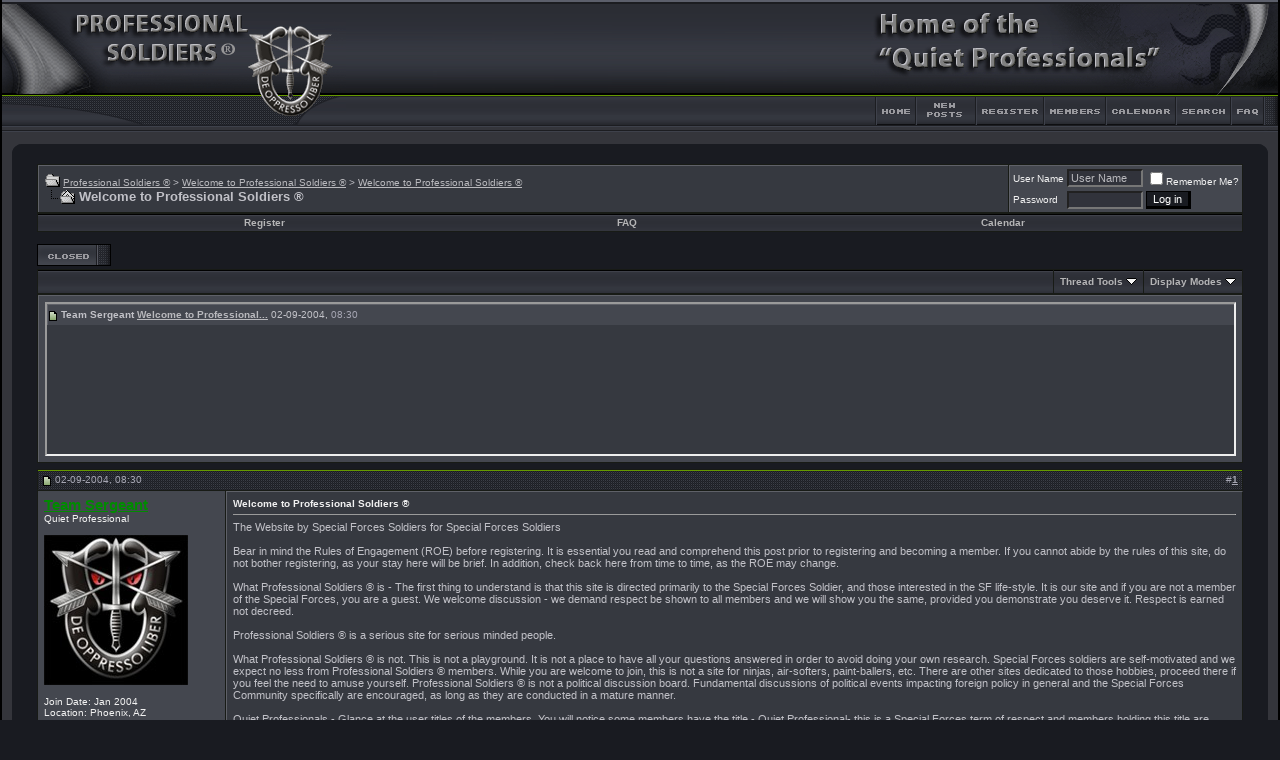

--- FILE ---
content_type: text/html; charset=ISO-8859-1
request_url: https://www.professionalsoldiers.com/forums/showthread.php?s=32985a4e345c74f55e400de15a8baac7&mode=hybrid&t=474
body_size: 9741
content:
<!DOCTYPE html PUBLIC "-//W3C//DTD XHTML 1.0 Transitional//EN" "http://www.w3.org/TR/xhtml1/DTD/xhtml1-transitional.dtd">
<html xmlns="http://www.w3.org/1999/xhtml" dir="ltr" lang="en">
<head>
	<meta http-equiv="Content-Type" content="text/html; charset=ISO-8859-1" />
<meta name="generator" content="vBulletin 3.8.7" />

<meta name="keywords" content=" Welcome to Professional Soldiers &#174;, quiet professional, soldiers, special forces, green beret, SFAS, SFQC, professionals, berets, 18x" />
<meta name="description" content=" Welcome to Professional Soldiers &#174; Welcome to Professional Soldiers &#174;" />


<!-- CSS Stylesheet -->
<style type="text/css" id="vbulletin_css">
/**
* vBulletin 3.8.7 CSS
* Style: 'fusion_3_8_x'; Style ID: 37
*/
body
{
	background: #191B21 url(fusion/misc/back.gif);
	color: #C1C1C7;
	font: 8pt verdana, geneva, lucida, 'lucida grande', arial, helvetica, sans-serif;
	MARGIN-TOP: 0px;
	MARGIN-BOTTOM: 0px;
	MARGIN-LEFT: 0px;
	MARGIN-RIGHT: 0px;	
}
a:link, body_alink
{
	color: #B9B9BD;
}
a:visited, body_avisited
{
	color: #B9B9BD;
}
a:hover, a:active, body_ahover
{
	color: #E7E7EB;
}
.page
{
	background: #191B21;
	color: #C1C1C7;
}
td, th, p, li
{
	font: 8pt verdana, geneva, lucida, 'lucida grande', arial, helvetica, sans-serif;
}
.tborder
{
	background: #181B16;
	color: #C1C1C7;
}
.tcat
{
	background: #31333B url(fusion/misc/cat_back.gif) repeat-x top left;
	color: #A8A8AD;
	font: bold 8pt verdana, geneva, lucida, 'lucida grande', arial, helvetica, sans-serif;
}
.tcat a:link, .tcat_alink
{
	color: #B9B9BD;
	text-decoration: none;
}
.tcat a:visited, .tcat_avisited
{
	color: #B9B9BD;
	text-decoration: none;
}
.tcat a:hover, .tcat a:active, .tcat_ahover
{
	color: #E7E7EB;
	text-decoration: underline;
}
.thead
{
	background: #31333B url(fusion/misc/strip_back.gif) repeat-x top left;
	color: #A5A5B2;
	font: bold 10px tahoma, verdana, geneva, lucida, 'lucida grande', arial, helvetica, sans-serif;
}
.thead a:link, .thead_alink
{
	color: #A5A5B2;
}
.thead a:visited, .thead_avisited
{
	color: #A5A5B2;
}
.thead a:hover, .thead a:active, .thead_ahover
{
	color: #A5A5B2;
}
.tfoot
{
	background: #191b21;
	color: #C1C1C7;
}
.tfoot a:link, .tfoot_alink
{
	color: #B9B9BD;
}
.tfoot a:visited, .tfoot_avisited
{
	color: #B9B9BD;
}
.tfoot a:hover, .tfoot a:active, .tfoot_ahover
{
	color: #E7E7EB;
}
.alt1, .alt1Active
{
	background: #363940;
	color: #C1C1C7;
	border-left: 1px solid #5f6168;
	border-top: 1px solid #5f6168;
}
.alt2, .alt2Active
{
	background: #44474F;
	color: #C1C1C7;
	border-left: 1px solid #5f6168;
	border-top: 1px solid #5f6168;
}
.inlinemod
{
	background: #585c66;
	color: #b9b9bd;
}
.wysiwyg
{
	background: #31333B;
	color: #f7f7f7;
	font: 9pt verdana, geneva, lucida, 'lucida grande', arial, helvetica, sans-serif;
}
textarea, .bginput
{
	background: #31333B;
	color: #B9B9BD;
	font: 9pt verdana, geneva, lucida, 'lucida grande', arial, helvetica, sans-serif;
}
.bginput option, .bginput optgroup
{
	font-size: 9pt;
	font-family: verdana, geneva, lucida, 'lucida grande', arial, helvetica, sans-serif;
}
.button
{
	background: #191B21;
	color: #FFFFFF;
	font: 11px verdana, geneva, lucida, 'lucida grande', arial, helvetica, sans-serif;
	border-top: 1px solid #000000;
	border-right: 3px solid #000000;
	border-left: 1px solid #000000;
	border-bottom: 3px solid #000000;
}
select
{
	background: #31333B;
	color: #B9B9BD;
	font: 11px verdana, geneva, lucida, 'lucida grande', arial, helvetica, sans-serif;
}
option, optgroup
{
	font-size: 11px;
	font-family: verdana, geneva, lucida, 'lucida grande', arial, helvetica, sans-serif;
}
.smallfont
{
	color: #f1f1f1;
	font: 10px verdana, geneva, lucida, 'lucida grande', arial, helvetica, sans-serif;
}
.time
{
	color: #A5A5B2;
}
.navbar
{
	color: #C1C1C7;
	font: 10px verdana, geneva, lucida, 'lucida grande', arial, helvetica, sans-serif;
}
.highlight
{
	color: #FFFFFF;
	font-weight: bold;
}
.fjsel
{
	background: #3E5C92;
	color: #E0E0F6;
}
.fjdpth0
{
	background: #F7F7F7;
	color: #000000;
}
.panel
{
	background: #31333B;
	color: #B9B9BD;
	padding: 10px;
	border: 2px solid #000000;
}
.panelsurround
{
	background: #24252b;
	color: #C1C1C7;
	border: 1px solid #000000;
}
legend
{
	color: #FFFFFF;
	font: 10px tahoma, verdana, geneva, lucida, 'lucida grande', arial, helvetica, sans-serif;
}
.vbmenu_control
{
	background: #4B4C53 url(fusion/misc/cat_back.gif);
	color: #F7F7F7;
	font: bold 10px tahoma, verdana, geneva, lucida, 'lucida grande', arial, helvetica, sans-serif;
	padding: 3px 6px 3px 6px;
	white-space: nowrap;
}
.vbmenu_control a:link, .vbmenu_control_alink
{
	color: #B5B5B6;
	text-decoration: none;
}
.vbmenu_control a:visited, .vbmenu_control_avisited
{
	color: #B5B5B6;
	text-decoration: none;
}
.vbmenu_control a:hover, .vbmenu_control a:active, .vbmenu_control_ahover
{
	color: #B5B5B6;
	text-decoration: underline;
}
.vbmenu_popup
{
	background: #FFFFFF;
	color: #000000;
	border: 1px solid #181B16;
	text-align: left;
}
.vbmenu_option
{
	background: #323338;
	color: #CCCCCC;
	font: 10px verdana, geneva, lucida, 'lucida grande', arial, helvetica, sans-serif;
	white-space: nowrap;
	cursor: pointer;
	border: 1px solid #181B16;
}
.vbmenu_option a:link, .vbmenu_option_alink
{
	color: #CCCCCC;
	text-decoration: none;
}
.vbmenu_option a:visited, .vbmenu_option_avisited
{
	color: #CCCCCC;
	text-decoration: none;
}
.vbmenu_option a:hover, .vbmenu_option a:active, .vbmenu_option_ahover
{
	color: #f7f7f7;
	text-decoration: none;
}
.vbmenu_hilite
{
	background: #414249;
	color: #f7f7f7;
	font: 10px verdana, geneva, lucida, 'lucida grande', arial, helvetica, sans-serif;
	white-space: nowrap;
	cursor: pointer;
	border: 1px solid #181B16;
}
.vbmenu_hilite a:link, .vbmenu_hilite_alink
{
	color: #f7f7f7;
	text-decoration: none;
}
.vbmenu_hilite a:visited, .vbmenu_hilite_avisited
{
	color: #f7f7f7;
	text-decoration: none;
}
.vbmenu_hilite a:hover, .vbmenu_hilite a:active, .vbmenu_hilite_ahover
{
	color: #f7f7f7;
	text-decoration: none;
}
/* ***** styling for 'big' usernames on postbit etc. ***** */
.bigusername { font-size: 11pt; }

/* ***** small padding on 'thead' elements ***** */
td.thead, th.thead, div.thead { padding: 4px; }

/* ***** basic styles for multi-page nav elements */
.pagenav a { text-decoration: none; }
.pagenav td { padding: 2px 4px 2px 4px; }

/* ***** de-emphasized text */
.shade, a.shade:link, a.shade:visited { color: #777777; text-decoration: none; }
a.shade:active, a.shade:hover { color: #FF4400; text-decoration: underline; }
.tcat .shade, .thead .shade, .tfoot .shade { color: #A5A5B2; }

/* ***** define margin and font-size for elements inside panels ***** */
.fieldset { margin-bottom: 6px; 
border: 2px solid #181B16
}
.fieldset, .fieldset td, .fieldset p, .fieldset li { font-size: 11px; }


TABLE.border {
border-right: 2px solid #000000;
border-left: 2px solid #000000;
border-bottom: 1px solid #000000;
}

.info {
padding-left: 3px;
padding-right: 0px;
padding-top: 3px;
padding-bottom: 3px;
background-color: #30333D;
border-top: 1px solid #0F1013;
border-right: 2px solid #0F1013;
border-left: 1px solid #0F1013;
border-bottom: 2px solid #0F1013;
margin-bottom: 3px;
}

.announce_l {
background: #50535b;
color: #b9b9bd;
border-left: 1px solid #5f6168;
border-top: 1px solid #5f6168;
}

.announce_r {
background: #585c66;
color: #b9b9bd;
border-left: 1px solid #5f6168;
border-top: 1px solid #5f6168;
}

.stuck {
background: #585c66;
color: #b9b9bd;
border-left: 1px solid #5f6168;
border-top: 1px solid #5f6168;
}

.spacer {
padding: 7px 7px 7px 7px;
}
</style>
<link rel="stylesheet" type="text/css" href="clientscript/vbulletin_important.css?v=387" />


<!-- / CSS Stylesheet -->

<script type="text/javascript" src="clientscript/yui/yahoo-dom-event/yahoo-dom-event.js?v=387"></script>
<script type="text/javascript" src="clientscript/yui/connection/connection-min.js?v=387"></script>
<script type="text/javascript">
<!--
var SESSIONURL = "s=23ee09dc32c8bab4c274ecd9e2575388&";
var SECURITYTOKEN = "guest";
var IMGDIR_MISC = "fusion/misc";
var vb_disable_ajax = parseInt("0", 10);
// -->
</script>
<script type="text/javascript" src="clientscript/vbulletin_global.js?v=387"></script>
<script type="text/javascript" src="clientscript/vbulletin_menu.js?v=387"></script>


	<title> Welcome to Professional Soldiers &#174; - Professional Soldiers ®</title>
	<script type="text/javascript" src="clientscript/vbulletin_post_loader.js?v=387"></script>
	<style type="text/css" id="vbulletin_showthread_css">
	<!--
	
	#links div { white-space: nowrap; }
	#links img { vertical-align: middle; }
	-->
	</style>
</head>
<body onload="">
<!-- begin fusion header-->
<div align="center">
<table width="100%" border="0" cellpadding="0" cellspacing="0"  class="border">
<tr>
<td>
<table width="100%" border="0" cellpadding="0" cellspacing="0">
<tr>
<td width="344" height="134" rowspan="2"><img src="fusion/misc/fusion_header_ls_blank.gif" width="344" height="134" alt="" /></td>
<td width="100%" height="134" rowspan="2" style="background-image: url(fusion/misc/fusion_header_expand.gif)"><img src="fusion/misc/fusion_header_expand.gif" width="100%" height="134" alt="" /></td>
<td width="407" height="96" colspan="7"><img src="fusion/misc/fusion_header_rs.gif" width="407" height="96" alt="" /></td>
</tr>
<tr>
<td width="45" height="38"><a href="index.php?s=23ee09dc32c8bab4c274ecd9e2575388" accesskey="1"><img src="fusion/misc/fusion_header_home.gif" width="45" height="38" border="0" alt="" /></a></td>

		<!-- Load Blog Link-->

<!-- End Blog Link-->


<td width="61" height="38"><a href="search.php?do=getnew"><img src="fusion/misc/fusion_header_cp.gif" width="61" height="38" border="0" alt="" /></a></td>


<td width="68" height="38"><a href="register.php?s=23ee09dc32c8bab4c274ecd9e2575388" rel="nofollow"><img src="fusion/misc/fusion_header_register.gif" width="68" height="38" border="0" alt="" /></a></td>





<td width="62" height="38"><a href="memberlist.php?s=23ee09dc32c8bab4c274ecd9e2575388"><img src="fusion/misc/fusion_header_members.gif" width="62" height="38" border="0" alt="" /></a></td>
			
		
<td width="68" height="38"><a href="calendar.php?s=23ee09dc32c8bab4c274ecd9e2575388"><img src="fusion/misc/fusion_header_calendar.gif" width="68" height="38" border="0" alt="" /></a></td>
<td width="56" height="38"  id="navbar_search"><a href="search.php?s=23ee09dc32c8bab4c274ecd9e2575388" accesskey="4" rel="nofollow"><img src="fusion/misc/fusion_header_search.gif" width="56" height="38" border="0" alt="" /></a><script type="text/javascript"> vbmenu_register("navbar_search" ,1); </script></td>
<td width="47" height="38"><a href="faq.php?s=23ee09dc32c8bab4c274ecd9e2575388" accesskey="5"><img src="fusion/misc/fusion_header_faq.gif" width="47" height="38" border="0" alt="" /></a></td>
	</tr>
</table>
<!-- end fusion header-->

<!-- begin main inner table area-->
<table border="0" width="100%" cellpadding="10" cellspacing="0" bgcolor="#34353B">
<tr><td>
<table width="100%" border="0" cellpadding="0" cellspacing="0" bgcolor="#34353B">
  <tr>
    <td width="12" align="left" valign="top"><img src="fusion/misc/ls_main_table_top.gif" width="12" height="8" alt="" /></td>
    <td width="100%" align="left" valign="top"><img src="fusion/misc/expand_main_table.gif" width="100%" height="8" alt="" /></td>
    <td width="12" align="left" valign="top"><img src="fusion/misc/rs_main_table_top.gif" width="12" height="8" alt="" /></td>
  </tr>
</table>
<!-- content table -->
<table bgcolor="#191b21" width="100%" cellpadding="0" cellspacing="0" border="0">
<tr>
  <td>

<!-- open content container -->

<div align="center">
	<div class="page" style="width:100%; text-align:left">
		<div style="padding:0px 25px 0px 25px" align="left">





<br />

<!-- breadcrumb, login, pm info -->
<table class="tborder" cellpadding="6" cellspacing="1" border="0" width="100%" align="center">
<tr>
	<td class="alt1" width="100%">
		
			<table cellpadding="0" cellspacing="0" border="0">
			<tr valign="bottom">
				<td><a href="#" onclick="history.back(1); return false;"><img src="fusion/misc/navbits_start.gif" alt="Go Back" border="0" /></a></td>
				<td>&nbsp;</td>
				<td width="100%"><span class="navbar"><a href="index.php?s=23ee09dc32c8bab4c274ecd9e2575388" accesskey="1">Professional Soldiers ®</a></span> 
	<span class="navbar">&gt; <a href="forumdisplay.php?s=23ee09dc32c8bab4c274ecd9e2575388&amp;f=66">Welcome to Professional Soldiers ®</a></span>


	<span class="navbar">&gt; <a href="forumdisplay.php?s=23ee09dc32c8bab4c274ecd9e2575388&amp;f=67">Welcome to Professional Soldiers &#174;</a></span>

</td>
			</tr>
			<tr>
				<td class="navbar" style="font-size:10pt; padding-top:1px" colspan="3"><a href="/forums/showthread.php?s=32985a4e345c74f55e400de15a8baac7&amp;mode=hybrid&amp;t=474"><img class="inlineimg" src="fusion/misc/navbits_finallink_ltr.gif" alt="Reload this Page" border="0" /></a> <strong>
	 Welcome to Professional Soldiers &#174;

</strong></td>
			</tr>
			</table>
		
	</td>

	<td class="alt2" nowrap="nowrap" style="padding:0px">
		<!-- login form -->
		<form action="login.php?do=login" method="post" onsubmit="md5hash(vb_login_password, vb_login_md5password, vb_login_md5password_utf, 0)">
		<script type="text/javascript" src="clientscript/vbulletin_md5.js?v=387"></script>
		<table cellpadding="0" cellspacing="3" border="0">
		<tr>
			<td class="smallfont" style="white-space: nowrap;"><label for="navbar_username">User Name</label></td>
			<td><input type="text" class="bginput" style="font-size: 11px" name="vb_login_username" id="navbar_username" size="10" accesskey="u" tabindex="101" value="User Name" onfocus="if (this.value == 'User Name') this.value = '';" /></td>
			<td class="smallfont" nowrap="nowrap"><label for="cb_cookieuser_navbar"><input type="checkbox" name="cookieuser" value="1" tabindex="103" id="cb_cookieuser_navbar" accesskey="c" />Remember Me?</label></td>
		</tr>
		<tr>
			<td class="smallfont"><label for="navbar_password">Password</label></td>
			<td><input type="password" class="bginput" style="font-size: 11px" name="vb_login_password" id="navbar_password" size="10" tabindex="102" /></td>
			<td><input type="submit" class="button" value="Log in" tabindex="104" title="Enter your username and password in the boxes provided to login, or click the 'register' button to create a profile for yourself." accesskey="s" /></td>
		</tr>
		</table>
		<input type="hidden" name="s" value="23ee09dc32c8bab4c274ecd9e2575388" />
		<input type="hidden" name="securitytoken" value="guest" />
		<input type="hidden" name="do" value="login" />
		<input type="hidden" name="vb_login_md5password" />
		<input type="hidden" name="vb_login_md5password_utf" />
		</form>
		<!-- / login form -->
	</td>

</tr>
</table>
<!-- / breadcrumb, login, pm info -->

<!-- nav buttons bar -->
<div class="tborder" style="padding:1px; border-top-width:0px">
	<table cellpadding="0" cellspacing="0" border="0" width="100%" align="center">
	<tr align="center">
		
		
			<td class="vbmenu_control"><a href="register.php?s=23ee09dc32c8bab4c274ecd9e2575388" rel="nofollow">Register</a></td>
		
		
		<td class="vbmenu_control"><a rel="help" href="faq.php?s=23ee09dc32c8bab4c274ecd9e2575388" accesskey="5">FAQ</a></td>
		
			
			
		
		<td class="vbmenu_control"><a href="calendar.php?s=23ee09dc32c8bab4c274ecd9e2575388">Calendar</a></td>
		
			
			
		
		
		
		</tr>
	</table>
</div>
<!-- / nav buttons bar -->

<br />






<!-- NAVBAR POPUP MENUS -->

	
	
	
	
	
<!-- / NAVBAR POPUP MENUS -->

<!-- PAGENAV POPUP -->
	<div class="vbmenu_popup" id="pagenav_menu" style="display:none">
		<table cellpadding="4" cellspacing="1" border="0">
		<tr>
			<td class="thead" nowrap="nowrap">Go to Page...</td>
		</tr>
		<tr>
			<td class="vbmenu_option" title="nohilite">
			<form action="index.php" method="get" onsubmit="return this.gotopage()" id="pagenav_form">
				<input type="text" class="bginput" id="pagenav_itxt" style="font-size:11px" size="4" />
				<input type="button" class="button" id="pagenav_ibtn" value="Go" />
			</form>
			</td>
		</tr>
		</table>
	</div>
<!-- / PAGENAV POPUP -->










<a name="poststop" id="poststop"></a>

<!-- controls above postbits -->
<table cellpadding="0" cellspacing="0" border="0" width="100%" style="margin-bottom:3px">
<tr valign="bottom">
	
		<td class="smallfont"><a href="newreply.php?s=23ee09dc32c8bab4c274ecd9e2575388&amp;do=newreply&amp;noquote=1&amp;p=4198" rel="nofollow"><img src="fusion/buttons/threadclosed.gif" alt="Closed Thread" border="0" /></a></td>
	
	
</tr>
</table>
<!-- / controls above postbits -->

<!-- toolbar -->
<table class="tborder" cellpadding="6" cellspacing="1" border="0" width="100%" align="center" style="border-bottom-width:0px">
<tr>
	<td class="tcat" width="100%">
		<div class="smallfont">
		
		&nbsp;
		</div>
	</td>
	<td class="vbmenu_control" id="threadtools" nowrap="nowrap">
		<a href="/forums/showthread.php?mode=hybrid&amp;t=474&amp;nojs=1#goto_threadtools">Thread Tools</a>
		<script type="text/javascript"> vbmenu_register("threadtools"); </script>
	</td>
	
	
	
	<td class="vbmenu_control" id="displaymodes" nowrap="nowrap">
		<a href="/forums/showthread.php?mode=hybrid&amp;t=474&amp;nojs=1#goto_displaymodes">Display Modes</a>
		<script type="text/javascript"> vbmenu_register("displaymodes"); </script>
	</td>
	

	

</tr>
</table>
<!-- / toolbar -->



<!-- end content table -->

		</div>
	</div>
</div>

<!-- / close content container -->
<!-- / end content table -->


<!-- thread posts list -->
<script type="text/javascript">
<!--
var imgdir_statusicon = "fusion/statusicon";
var imgdir_misc = "fusion/misc";
var cleargifurl = "clear.gif";
var guestphrase = "Guest";
var morephrase = "More replies below current depth...";
var highlightwords = "";
//-->
</script>
<script type="text/javascript" src="clientscript/vbulletin_thrdpostlist.js?v=387"></script>
<script type="text/javascript">
<!--
// initialize some variables
var curpostid = 4198;
var quickreply = false;

// cached posts (no page reload required to view)

// next/previous post info

// cached usernames
pu[0] = guestphrase;
pu[1] = "Team Sergeant";

// -->
</script>

<!-- open content container -->

<div align="center">
	<div class="page" style="width:100%; text-align:left">
		<div style="padding:0px 25px 0px 25px" align="left">


<table class="tborder" cellpadding="6" cellspacing="1" border="0" width="100%" align="center" style="border-top-width:0px; margin-bottom:6px">
<tr>
	<td class="alt2">
	<div style="height:150px;  overflow:auto; border:2px inset; padding: 0px; text-align:left;" class="alt1" id="links">
		<div class="smallfont">
		<!-- start post links -->
<script type="text/javascript">
<!--
writeLink(4198, 0, 0, 1, "", "Welcome to Professional...", "02-09-2004", "08:30", 1);

//-->
</script>
		<!-- end post links -->
		</div>
	</div>
	</td>
</tr>

</table>


		</div>
	</div>
</div>

<!-- / close content container -->
<!-- /thread posts list -->




<div id="posts"><!-- post #4198 -->

	<!-- open content container -->

<div align="center">
	<div class="page" style="width:100%; text-align:left">
		<div style="padding:0px 25px 0px 25px" align="left">

	<div id="edit4198" style="padding:0px 0px 6px 0px">
	<!-- this is not the last post shown on the page -->



<table id="post4198" class="tborder" cellpadding="6" cellspacing="0" border="0" width="100%" align="center">
<tr>
	
		<td class="thead" style="font-weight:normal; border: 1px solid #181B16; border-right: 0px" >
			<!-- status icon and date -->
			<a name="post4198"><img class="inlineimg" src="fusion/statusicon/post_old.gif" alt="Old" border="0" /></a>
			02-09-2004, 08:30
			
			<!-- / status icon and date -->
		</td>
		<td class="thead" style="font-weight:normal; border: 1px solid #181B16; border-left: 0px" align="right">
			&nbsp;
			#<a href="showpost.php?s=23ee09dc32c8bab4c274ecd9e2575388&amp;p=4198&amp;postcount=1" target="new" rel="nofollow" id="postcount4198" name="1"><strong>1</strong></a>
			
		</td>
	
</tr>
<tr valign="top">
	<td class="alt2" width="175" style="border: 1px solid #181B16; border-top: 0px; border-bottom: 0px">

			<div id="postmenu_4198">
				
				<a class="bigusername" href="member.php?s=23ee09dc32c8bab4c274ecd9e2575388&amp;u=1"><b><font color="#008B00">Team Sergeant</font></b></a>
				<script type="text/javascript"> vbmenu_register("postmenu_4198", true); </script>
				
			</div>

			<div class="smallfont">Quiet Professional</div>
			
			

			
				<div class="smallfont">
					&nbsp;<br /><a href="member.php?s=23ee09dc32c8bab4c274ecd9e2575388&amp;u=1"><img src="image.php?s=23ee09dc32c8bab4c274ecd9e2575388&amp;u=1&amp;dateline=1097726470"   alt="Team Sergeant's Avatar" border="0" /></a>
				</div>
			

			<div class="smallfont">
				&nbsp;<br />
				<div>Join Date: Jan 2004</div>
				<div>Location: Phoenix, AZ</div>
				
				<div>
					Posts: 20,929
				</div>
				
				
				
				
				<div>    </div>
			</div>

	</td>
	
	<td class="alt1" id="td_post_4198" style="border-right: 1px solid #181B16">
	
		
		
			<!-- icon and title -->
			<div class="smallfont">
				
				<strong>Welcome to Professional Soldiers &#174;</strong>
			</div>
			<hr size="1" style="color:#181B16; background-color:#181B16" />
			<!-- / icon and title -->
		

		<!-- message -->
		<div id="post_message_4198">
			
			The Website by Special Forces Soldiers for Special Forces Soldiers<br />
<br />
Bear in mind the Rules of Engagement (ROE) before registering. It is essential you read and comprehend this post prior to registering and becoming a member. If you cannot abide by the rules of this site, do not bother registering, as your stay here will be brief. In addition, check back here from time to time, as the ROE may change.<br />
<br />
What Professional Soldiers ® is - The first thing to understand is that this site is directed primarily to the Special Forces Soldier, and those interested in the SF life-style. It is our site and if you are not a member of the Special Forces, you are a guest. We welcome discussion - we demand respect be shown to all members and we will show you the same, provided you demonstrate you deserve it. Respect is earned not decreed.<br />
<br />
Professional Soldiers ® is a serious site for serious minded people.<br />
<br />
What Professional Soldiers ®  is not. This is not a playground. It is not a place to have all your questions answered in order to avoid doing your own research. Special Forces soldiers are self-motivated and we expect no less from Professional Soldiers ® members. While you are welcome to join, this is not a site for ninjas, air-softers, paint-ballers, etc. There are other sites dedicated to those hobbies, proceed there if you feel the need to amuse yourself. Professional Soldiers ® is not a political discussion board. Fundamental discussions of political events impacting foreign policy in general and the Special Forces Community specifically are encouraged, as long as they are conducted in a mature manner. <br />
<br />
Quiet Professionals - Glance at the user titles of the members. You will notice some members have the title - Quiet Professional- this is a Special Forces term of respect and members holding this title are bonafide members of the Special Forces Community. It is a small community, and most of us know each other personally. Show respect for their service. Many of our members are on the cutting edge of the War on Terrorism and other areas of US foreign policy.<br />
<br />
Professional Soldiers ® is owned and operated by Quiet Professionals. While all moderators may not be Quiet Professionals, all of the administrators are and all have zero tolerance for foolish or troublesome members. Professional Soldiers ® moderators enjoy the total support of board administrators and Quiet Professionals. They have been chosen as moderators because they are subject matter experts in their fields and are proven supporters of the Special Forces Community. Any verbal assault on a PS moderator will not be viewed as amusing and will be dealt with unsympathetically by the board administrators.<br />
<br />
Enjoy the site.<br />
<br />
De Oppresso Liber
		</div>
		<!-- / message -->

		

		
		

		

		

		

	</td>
</tr>
<tr>
	<td class="alt2" style="border: 1px solid #181B16; border-top: 0px">
		<span class="smallfont">

Team Sergeant is offline





</span>
		
		
		
		
		&nbsp;
	</td>
	
	<td class="alt1" align="right" style="border: 1px solid #181B16; border-left: 0px; border-top: 0px">
	
		<!-- controls -->
		
		
		
		
		
		
		
		
		
			
		
		
		<!-- / controls -->
	</td>
</tr>
</table>


 
<!-- post 4198 popup menu -->
<div class="vbmenu_popup" id="postmenu_4198_menu" style="display:none">
	<table cellpadding="4" cellspacing="1" border="0">
	<tr>
		<td class="thead">Team Sergeant</td>
	</tr>
	
		<tr><td class="vbmenu_option"><a href="member.php?s=23ee09dc32c8bab4c274ecd9e2575388&amp;u=1">View Public Profile</a></td></tr>
	
	
	
	
	
		<tr><td class="vbmenu_option"><a href="search.php?s=23ee09dc32c8bab4c274ecd9e2575388&amp;do=finduser&amp;u=1" rel="nofollow">Find More Posts by Team Sergeant</a></td></tr>
	
	
	
	</table>
</div>
<!-- / post 4198 popup menu -->



	</div>
	
		</div>
	</div>
</div>

<!-- / close content container -->

<!-- / post #4198 --><div id="lastpost"></div></div>

<!-- start content table -->
<!-- open content container -->

<div align="center">
	<div class="page" style="width:100%; text-align:left">
		<div style="padding:0px 25px 0px 25px" align="left">

<!-- / start content table -->

<!-- controls below postbits -->
<table cellpadding="0" cellspacing="0" border="0" width="100%" style="margin-top:-3px">
<tr valign="top">
	
		<td class="smallfont"><a href="newreply.php?s=23ee09dc32c8bab4c274ecd9e2575388&amp;do=newreply&amp;noquote=1&amp;p=4198" rel="nofollow"><img src="fusion/buttons/threadclosed.gif" alt="Closed Thread" border="0" /></a></td>
	
	
</tr>
</table>
<!-- / controls below postbits -->










<!-- lightbox scripts -->
	<script type="text/javascript" src="clientscript/vbulletin_lightbox.js?v=387"></script>
	<script type="text/javascript">
	<!--
	vBulletin.register_control("vB_Lightbox_Container", "posts", 1);
	//-->
	</script>
<!-- / lightbox scripts -->










<!-- next / previous links -->
	<br />
	<div class="smallfont" align="center">
		<strong>&laquo;</strong>
			<a href="showthread.php?s=23ee09dc32c8bab4c274ecd9e2575388&amp;t=474&amp;goto=nextoldest" rel="nofollow">Previous Thread</a>
			|
			<a href="showthread.php?s=23ee09dc32c8bab4c274ecd9e2575388&amp;t=474&amp;goto=nextnewest" rel="nofollow">Next Thread</a>
		<strong>&raquo;</strong>
	</div>
<!-- / next / previous links -->



<!-- currently active users -->
	<br />
	<table class="tborder" cellpadding="6" cellspacing="1" border="0" width="100%" align="center">
	<tr>
		<td class="tcat" colspan="2">
			Currently Active Users Viewing This Thread: 1 <span class="normal">(0 members and 1 guests)</span>
		</td>
	</tr>
	<tr>
		<td class="alt1" colspan="2">
			<span class="smallfont">&nbsp;</span>
		</td>
	</tr>
	</table>
<!-- end currently active users -->





<!-- popup menu contents -->
<br />

<!-- thread tools menu -->
<div class="vbmenu_popup" id="threadtools_menu" style="display:none">
<form action="postings.php?t=474&amp;pollid=" method="post" name="threadadminform">
	<table cellpadding="4" cellspacing="1" border="0">
	<tr>
		<td class="thead">Thread Tools<a name="goto_threadtools"></a></td>
	</tr>
	<tr>
		<td class="vbmenu_option"><img class="inlineimg" src="fusion/buttons/printer.gif" alt="Show Printable Version" /> <a href="printthread.php?s=23ee09dc32c8bab4c274ecd9e2575388&amp;t=474" accesskey="3" rel="nofollow">Show Printable Version</a></td>
	</tr>
	
	
	
	
	</table>
</form>
</div>
<!-- / thread tools menu -->

<!-- **************************************************** -->

<!-- thread display mode menu -->
<div class="vbmenu_popup" id="displaymodes_menu" style="display:none">
	<table cellpadding="4" cellspacing="1" border="0">
	<tr>
		<td class="thead">Display Modes<a name="goto_displaymodes"></a></td>
	</tr>
	<tr>
	
		<td class="vbmenu_option"><img class="inlineimg" src="fusion/buttons/mode_linear.gif" alt="Linear Mode" /> <a href="showthread.php?s=23ee09dc32c8bab4c274ecd9e2575388&amp;p=4198&amp;mode=linear#post4198">Switch to Linear Mode</a></td>
	
	</tr>
	<tr>
	
		<td class="vbmenu_option" title="nohilite"><img class="inlineimg" src="fusion/buttons/mode_hybrid.gif" alt="Hybrid Mode" /> <strong>Hybrid Mode</strong></td>
	
	</tr>
	<tr>
	
		<td class="vbmenu_option"><img class="inlineimg" src="fusion/buttons/mode_threaded.gif" alt="Threaded Mode" /> <a href="showthread.php?s=23ee09dc32c8bab4c274ecd9e2575388&amp;p=4198&amp;mode=threaded#post4198">Switch to Threaded Mode</a></td>
	
	</tr>
	</table>
</div>
<!-- / thread display mode menu -->

<!-- **************************************************** -->



<!-- **************************************************** -->



<!-- / popup menu contents -->


<!-- forum rules and admin links -->
<table cellpadding="0" cellspacing="0" border="0" width="100%" align="center">
<tr valign="bottom">
	<td width="100%" valign="top">
		<table class="tborder" cellpadding="6" cellspacing="1" border="0" width="210">
<thead>
<tr>
	<td class="thead">
		<a style="float:right" href="#top" onclick="return toggle_collapse('forumrules')"><img id="collapseimg_forumrules" src="fusion/buttons/collapse_thead.gif" alt="" border="0" /></a>
		Posting Rules
	</td>
</tr>
</thead>
<tbody id="collapseobj_forumrules" style="">
<tr>
	<td class="alt1" nowrap="nowrap"><div class="smallfont">
		
		<div>You <strong>may not</strong> post new threads</div>
		<div>You <strong>may not</strong> post replies</div>
		<div>You <strong>may not</strong> post attachments</div>
		<div>You <strong>may not</strong> edit your posts</div>
		<hr />
		
		<div><a href="misc.php?s=23ee09dc32c8bab4c274ecd9e2575388&amp;do=bbcode" target="_blank">BB code</a> is <strong>On</strong></div>
		<div><a href="misc.php?s=23ee09dc32c8bab4c274ecd9e2575388&amp;do=showsmilies" target="_blank">Smilies</a> are <strong>On</strong></div>
		<div><a href="misc.php?s=23ee09dc32c8bab4c274ecd9e2575388&amp;do=bbcode#imgcode" target="_blank">[IMG]</a> code is <strong>Off</strong></div>
		<div>HTML code is <strong>Off</strong></div>
		<hr />
		<div><a href="misc.php?s=23ee09dc32c8bab4c274ecd9e2575388&amp;do=showrules" target="_blank">Forum Rules</a></div>
	</div></td>
</tr>
</tbody>
</table>
	</td>
	<td class="smallfont" align="right">
		<table cellpadding="0" cellspacing="0" border="0">
		
		<tr>
			<td>
			<div class="smallfont" style="text-align:left; white-space:nowrap">
	<form action="forumdisplay.php" method="get">
	<input type="hidden" name="s" value="23ee09dc32c8bab4c274ecd9e2575388" />
	<input type="hidden" name="daysprune" value="" />
	<strong>Forum Jump</strong><br />
	<select name="f" onchange="this.form.submit();">
		<optgroup label="Site Areas">
			<option value="cp" >User Control Panel</option>
			<option value="pm" >Private Messages</option>
			<option value="subs" >Subscriptions</option>
			<option value="wol" >Who's Online</option>
			<option value="search" >Search Forums</option>
			<option value="home" >Forums Home</option>
		</optgroup>
		
		<optgroup label="Forums">
		<option value="66" class="fjdpth0" > Welcome to Professional Soldiers ®</option>
<option value="67" class="fjsel" selected="selected">&nbsp; &nbsp;  Welcome to Professional Soldiers &#174;</option>
<option value="68" class="fjdpth1" >&nbsp; &nbsp;  Professional Soldiers &#174; Bulletin Board Rules</option>
<option value="112" class="fjdpth1" >&nbsp; &nbsp;  Introductions</option>
<option value="1" class="fjdpth0" > Special Forces</option>
<option value="2" class="fjdpth1" >&nbsp; &nbsp;  Base Camp</option>
<option value="95" class="fjdpth1" >&nbsp; &nbsp;  Special Forces Questions</option>
<option value="16" class="fjdpth1" >&nbsp; &nbsp;  1st Special Forces Group</option>
<option value="17" class="fjdpth1" >&nbsp; &nbsp;  3rd Special Forces Group</option>
<option value="18" class="fjdpth1" >&nbsp; &nbsp;  5th Special Forces Group</option>
<option value="19" class="fjdpth1" >&nbsp; &nbsp;  7th Special Forces Group</option>
<option value="20" class="fjdpth1" >&nbsp; &nbsp;  10th Special Forces Group</option>
<option value="53" class="fjdpth1" >&nbsp; &nbsp;  Deactivated SF Units</option>
<option value="52" class="fjdpth0" > National Guard SF Groups</option>
<option value="54" class="fjdpth1" >&nbsp; &nbsp;  19th Group</option>
<option value="55" class="fjdpth1" >&nbsp; &nbsp;  20th Group</option>
<option value="39" class="fjdpth0" > And Some Gave All....</option>
<option value="40" class="fjdpth1" >&nbsp; &nbsp;  In Memory Of</option>
<option value="57" class="fjdpth1" >&nbsp; &nbsp;  TAPS</option>
<option value="41" class="fjdpth0" > Hall of Heroes</option>
<option value="63" class="fjdpth1" >&nbsp; &nbsp;  Above and Beyond</option>
<option value="64" class="fjdpth1" >&nbsp; &nbsp;  Attention to Orders</option>
<option value="72" class="fjdpth1" >&nbsp; &nbsp;  POW/MIA</option>
<option value="116" class="fjdpth0" > Professional Soldiers ® &quot;Hall of Shame&quot;</option>
<option value="117" class="fjdpth1" >&nbsp; &nbsp;  &quot;Hall of Shame Inductees&quot;</option>
<option value="25" class="fjdpth0" > The Pipeline  (Special Forces Training)</option>
<option value="26" class="fjdpth1" >&nbsp; &nbsp;  Special Forces Assessment &amp; Selection</option>
<option value="27" class="fjdpth1" >&nbsp; &nbsp;  Special Forces Qualification Course</option>
<option value="77" class="fjdpth1" >&nbsp; &nbsp;  18A</option>
<option value="78" class="fjdpth1" >&nbsp; &nbsp;  180A</option>
<option value="79" class="fjdpth1" >&nbsp; &nbsp;  18Z</option>
<option value="80" class="fjdpth1" >&nbsp; &nbsp;  18F</option>
<option value="81" class="fjdpth1" >&nbsp; &nbsp;  18B</option>
<option value="82" class="fjdpth1" >&nbsp; &nbsp;  18C</option>
<option value="83" class="fjdpth1" >&nbsp; &nbsp;  18D</option>
<option value="84" class="fjdpth1" >&nbsp; &nbsp;  18E</option>
<option value="11" class="fjdpth0" > TMC 14</option>
<option value="14" class="fjdpth1" >&nbsp; &nbsp;  Vital Signs</option>
<option value="36" class="fjdpth1" >&nbsp; &nbsp;  Medical Pearls Of Wisdom</option>
<option value="43" class="fjdpth1" >&nbsp; &nbsp;  General Medical</option>
<option value="89" class="fjdpth1" >&nbsp; &nbsp;  The Aid Bag</option>
<option value="30" class="fjdpth0" > Special Forces Weapons</option>
<option value="31" class="fjdpth1" >&nbsp; &nbsp;  Weapons Discussion Area</option>
<option value="51" class="fjdpth1" >&nbsp; &nbsp;  Ammo Talk</option>
<option value="70" class="fjdpth1" >&nbsp; &nbsp;  Edged Weapons</option>
<option value="115" class="fjdpth0" > The Bear Pit</option>
<option value="87" class="fjdpth1" >&nbsp; &nbsp;  PT/ H2H</option>
<option value="114" class="fjdpth1" >&nbsp; &nbsp;  Mindset</option>
<option value="32" class="fjdpth0" > Kit Tips</option>
<option value="33" class="fjdpth1" >&nbsp; &nbsp;  Professional Gear</option>
<option value="65" class="fjdpth1" >&nbsp; &nbsp;  Special Forces Fieldcraft</option>
<option value="88" class="fjdpth1" >&nbsp; &nbsp;  The Cache</option>
<option value="119" class="fjdpth0" > Hunting &amp; Fishing</option>
<option value="120" class="fjdpth1" >&nbsp; &nbsp;  Fin</option>
<option value="121" class="fjdpth1" >&nbsp; &nbsp;  Fur</option>
<option value="122" class="fjdpth1" >&nbsp; &nbsp;  Feather</option>
<option value="37" class="fjdpth0" > UWOA</option>
<option value="38" class="fjdpth1" >&nbsp; &nbsp;  Insurgencies &amp; Guerrilla Warfare</option>
<option value="42" class="fjdpth1" >&nbsp; &nbsp;  Terrorism</option>
<option value="71" class="fjdpth1" >&nbsp; &nbsp;  Briefback</option>
<option value="106" class="fjdpth0" > Area Studies</option>
<option value="107" class="fjdpth1" >&nbsp; &nbsp;  Asia</option>
<option value="108" class="fjdpth1" >&nbsp; &nbsp;  Africa</option>
<option value="109" class="fjdpth1" >&nbsp; &nbsp;  Middle East</option>
<option value="110" class="fjdpth1" >&nbsp; &nbsp;  Latin America</option>
<option value="111" class="fjdpth1" >&nbsp; &nbsp;  Europe</option>
<option value="44" class="fjdpth0" > At Ease</option>
<option value="45" class="fjdpth1" >&nbsp; &nbsp;  The Early Bird</option>
<option value="46" class="fjdpth1" >&nbsp; &nbsp;  General Discussions</option>
<option value="93" class="fjdpth1" >&nbsp; &nbsp;  The Soapbox</option>
<option value="92" class="fjdpth1" >&nbsp; &nbsp;  The Arena</option>
<option value="56" class="fjdpth1" >&nbsp; &nbsp;  The Library</option>
<option value="91" class="fjdpth1" >&nbsp; &nbsp;  Rucksack Wisdom</option>
<option value="90" class="fjdpth1" >&nbsp; &nbsp;  The Gourmet Guerrilla</option>
<option value="50" class="fjdpth1" >&nbsp; &nbsp;  The Comedy Zone</option>
<option value="59" class="fjdpth0" > Technical FAQ Forum</option>
<option value="96" class="fjdpth1" >&nbsp; &nbsp;  Technology News and Reviews</option>
<option value="60" class="fjdpth1" >&nbsp; &nbsp;  KnuckleDragger Questions</option>
<option value="62" class="fjdpth1" >&nbsp; &nbsp;  KnuckleDraggers Test Area</option>
<option value="97" class="fjdpth0" > The Team Sergeant's Office</option>
<option value="98" class="fjdpth1" >&nbsp; &nbsp;  Your Rucksack is in the Hall</option>

		</optgroup>
		
	</select><input type="submit" class="button" value="Go"  />
	</form>
</div>
			</td>
		</tr>
		</table>
	</td>
</tr>
</table>
<!-- /forum rules and admin links -->

<br />





<br />
<br />
<div class="smallfont" style="float:left">All times are GMT -6. The time now is <span class="time">07:38</span>.</div>
<div class="smallfont" style="float:right">
<strong>

			<a href="forumdisplay.php?s=23ee09dc32c8bab4c274ecd9e2575388&amp;do=markread" rel="nofollow">Mark Forums Read</a> | 
			
			<a href="showgroups.php?s=23ee09dc32c8bab4c274ecd9e2575388" rel="nofollow">View Forum Leaders</a>
			
						
		</strong>
</div>


		</div>
	</div>
</div>

<!-- / close content container -->

<form action="index.php" method="get" style="clear:left">
	
<table cellpadding="6" cellspacing="0" border="0" width="100%" class="page" align="center">
<tr>
	
	
	<td class="tfoot" align="right" width="100%">
		<div class="smallfont">
			<strong>
				<a href="mailto:deaddrop@professionalsoldiers.com" rel="nofollow" accesskey="9">Contact Us</a> -
				<a href="http://www.professionalsoldiers.com/">Professional Soldiers ®</a> -
				
				
				<a href="archive/index.php">Archive</a> -
				
				
				
				<a href="#top" onclick="self.scrollTo(0, 0); return false;">Top</a>
			</strong>
		</div>
	</td>
</tr>
</table>

<br />

<div align="center">
	<div class="smallfont" align="center">
	<!-- Do not remove this copyright notice -->
<br />
		
	<br />
<!-- Do not remove this copyright notice -->
</div>
	
	<div class="smallfont" align="center">
	<!-- Do not remove  or your scheduled tasks will cease to function -->
	
	<!-- Do not remove  or your scheduled tasks will cease to function -->
	Copyright 2004-2022 by Professional Soldiers ®<br />
Site Designed, Maintained, &amp; Hosted by <a href="http://www.hilliker.com/" target="_blank">Hilliker Technologies</a>
	</div>
</div>

</form>



</td>
</tr>
</table>
<table width="100%"  border="0" cellpadding="0" cellspacing="0" bgcolor="#191B21">
  <tr>
    <td width="12" align="left"><img src="fusion/misc/ls_main_table_btm.gif" width="12" height="8" alt="" /></td>
    <td width="100%" align="left"><img src="fusion/misc/expand_main_table.gif" width="100%" height="8" alt="" /></td>
    <td width="12" align="left"><img src="fusion/misc/rs_main_table_btm.gif" width="12" height="8" alt="" /></td>
  </tr>
</table>
</td>
  </tr>
</table>
<table bgcolor="#34353B" width="100%" border="0" align="center" cellpadding="0" cellspacing="0">
  <tr align="left" valign="middle"> 
    <td width="121" height="33"><a href="javascript:scroll(0,0);"><img src="fusion/misc/footer_ls.gif" width="121" height="33" border="0" alt="" /></a></td>
    <td width="100%" height="33" style="background-image: url(fusion/misc/footer_expand.gif)"><img src="fusion/misc/trans.gif" width="100%" height="1" alt="" />
</td>
   <td width="87" height="33"><img src="fusion/misc/footer_rs.gif" width="87" height="33" alt="" /></td>
  </tr>
</table>
</td>
  </tr>
</table>
<!-- /content area table -->
<!-- / eXtremepixels.com vB 3.8.x release -->
</div>


<script type="text/javascript">
<!--
	// Main vBulletin Javascript Initialization
	vBulletin_init();
//-->
</script>

<!-- temp -->
<div style="display:none">
	<!-- thread rate -->
	
		
	
	<!-- / thread rate -->
</div>

</body>
</html>

--- FILE ---
content_type: application/javascript
request_url: https://www.professionalsoldiers.com/forums/clientscript/vbulletin_thrdpostlist.js?v=387
body_size: 1381
content:
/*======================================================================*\
|| #################################################################### ||
|| # vBulletin 3.8.7 Patch Level 3
|| # ---------------------------------------------------------------- # ||
|| # Copyright ©2000-2012 vBulletin Solutions, Inc. All Rights Reserved. ||
|| # This file may not be redistributed in whole or significant part. # ||
|| # ---------------- VBULLETIN IS NOT FREE SOFTWARE ---------------- # ||
|| # http://www.vbulletin.com | http://www.vbulletin.com/license.html # ||
|| #################################################################### ||
\*======================================================================*/
var ie5;if(document.all&&navigator.appVersion.charAt(navigator.appVersion.indexOf("MSIE")+5)>=5&&navigator.userAgent.toLowerCase().indexOf("opera")==-1){ie5=true}else{ie5=false}var pd=new Array();var pn=new Array();var pu=new Array();var imgStringCache=new Array();var imgCache=new Array();if(document.dir=="rtl"){imgCache={I:'<img src="'+imgdir_misc+'/tree_ir.gif" alt="" />',L:'<img src="'+imgdir_misc+'/tree_rtl.gif" alt="" />',T:'<img src="'+imgdir_misc+'/tree_tr.gif" alt="" />'}}else{imgCache={I:'<img src="'+imgdir_misc+'/tree_i.gif" alt="" />',L:'<img src="'+imgdir_misc+'/tree_ltr.gif" alt="" />',T:'<img src="'+imgdir_misc+'/tree_t.gif" alt="" />'}}function showPrevNextPost(A){info=pn[curpostid].split(",");showPost(info[A])}function setQRpostid(A){if(quickreply){fetch_object("qr_postid").value=A}}function navToPost(B,A){if(B!=0&&!A){window.location="showthread.php?"+SESSIONURL+"p="+B+"#poststop"}}function showPost(C,A){if(typeof pd[C]!="undefined"){try{if(quickreply){fetch_object("qr_postid").value=C}fetch_object("link"+curpostid).style.fontWeight="normal";fetch_object("div"+curpostid).className="alt1";fetch_object("link"+C).style.fontWeight="bold";fetch_object("div"+C).className="alt2";try{fetch_object("links").scrollIntoView(true)}catch(B){}fetch_object("posts").innerHTML=pd[C];PostBit_Init(fetch_object("post"+C),C);FIRSTPOSTID=C;LASTPOSTID=C}catch(B){navToPost(C,A)}}else{navToPost(C,A)}curpostid=C;return false}function writeLink(A,F,E,D,B,I,H,J,G){if(A==curpostid||G){bgclass="alt2"}else{bgclass="alt1"}document.write('<div class="'+bgclass+'" id="div'+A+'">');if(!imgStringCache[B]){imgStringCache[B]="";imgArray=B.split(",");for(var C in imgArray){if(!YAHOO.lang.hasOwnProperty(imgArray,C)){continue}curType=imgArray[C];if(isNaN(curType)){imgStringCache[B]+=imgCache[curType]}else{imgStringCache[B]+='<img src="'+cleargifurl+'" width="'+(curType*20)+'" height="20" alt="" />'}}}document.write(imgStringCache[B]);if(F==1){statusicon="new"}else{statusicon="old"}document.write('<img src="'+imgdir_statusicon+"/post_"+statusicon+'.gif" alt="" /> ');if(H=="more"){document.write('<a href="showthread.php?p='+A+highlightwords+"#post"+A+'" id="link'+A+'"><i>'+morephrase+"</i></a></div>\n")}else{if(E==1){document.write('<img src="'+imgdir_misc+'/paperclip.gif" alt="PaperClip" title="Attachment" /> ')}if(typeof pu[D]!="undefined"){document.write(pu[D].bold()+" ")}else{document.write(guestphrase+" ")}if(A==curpostid){titlestyle=' style="font-weight:bold;"'}else{titlestyle=""}document.write('<a href="showthread.php?p='+A+highlightwords+"#post"+A+'" onclick="return showPost('+A+')" id="link'+A+'"'+titlestyle+">"+I+"</a> ");if(ie5&&typeof pd[A]!="undefined"){iscached="."}else{iscached=""}document.write(H+', <span class="time">'+J+iscached+"</span>");document.write("</div>\n")}};